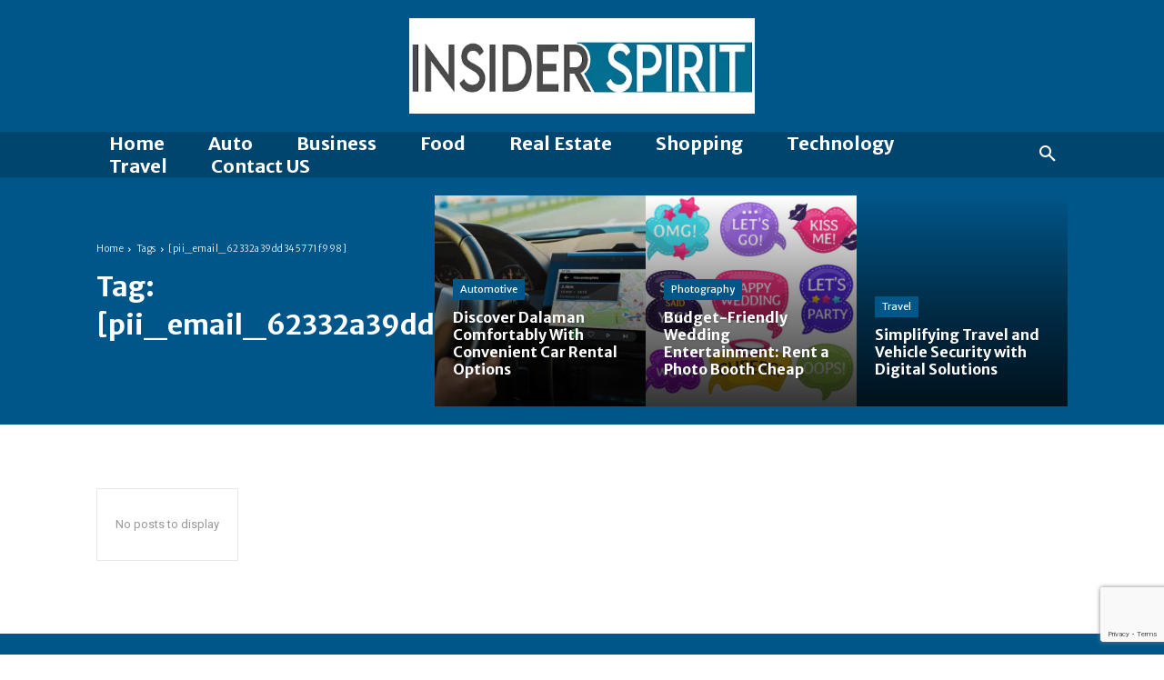

--- FILE ---
content_type: text/html; charset=utf-8
request_url: https://www.google.com/recaptcha/api2/anchor?ar=1&k=6LdSpEApAAAAAD_GehpWEFTxD_YImqTAEbmDKSY4&co=aHR0cHM6Ly9pbnNpZGVyc3Bpcml0LmNvbTo0NDM.&hl=en&v=PoyoqOPhxBO7pBk68S4YbpHZ&size=invisible&anchor-ms=20000&execute-ms=30000&cb=15s5uinzw18x
body_size: 48627
content:
<!DOCTYPE HTML><html dir="ltr" lang="en"><head><meta http-equiv="Content-Type" content="text/html; charset=UTF-8">
<meta http-equiv="X-UA-Compatible" content="IE=edge">
<title>reCAPTCHA</title>
<style type="text/css">
/* cyrillic-ext */
@font-face {
  font-family: 'Roboto';
  font-style: normal;
  font-weight: 400;
  font-stretch: 100%;
  src: url(//fonts.gstatic.com/s/roboto/v48/KFO7CnqEu92Fr1ME7kSn66aGLdTylUAMa3GUBHMdazTgWw.woff2) format('woff2');
  unicode-range: U+0460-052F, U+1C80-1C8A, U+20B4, U+2DE0-2DFF, U+A640-A69F, U+FE2E-FE2F;
}
/* cyrillic */
@font-face {
  font-family: 'Roboto';
  font-style: normal;
  font-weight: 400;
  font-stretch: 100%;
  src: url(//fonts.gstatic.com/s/roboto/v48/KFO7CnqEu92Fr1ME7kSn66aGLdTylUAMa3iUBHMdazTgWw.woff2) format('woff2');
  unicode-range: U+0301, U+0400-045F, U+0490-0491, U+04B0-04B1, U+2116;
}
/* greek-ext */
@font-face {
  font-family: 'Roboto';
  font-style: normal;
  font-weight: 400;
  font-stretch: 100%;
  src: url(//fonts.gstatic.com/s/roboto/v48/KFO7CnqEu92Fr1ME7kSn66aGLdTylUAMa3CUBHMdazTgWw.woff2) format('woff2');
  unicode-range: U+1F00-1FFF;
}
/* greek */
@font-face {
  font-family: 'Roboto';
  font-style: normal;
  font-weight: 400;
  font-stretch: 100%;
  src: url(//fonts.gstatic.com/s/roboto/v48/KFO7CnqEu92Fr1ME7kSn66aGLdTylUAMa3-UBHMdazTgWw.woff2) format('woff2');
  unicode-range: U+0370-0377, U+037A-037F, U+0384-038A, U+038C, U+038E-03A1, U+03A3-03FF;
}
/* math */
@font-face {
  font-family: 'Roboto';
  font-style: normal;
  font-weight: 400;
  font-stretch: 100%;
  src: url(//fonts.gstatic.com/s/roboto/v48/KFO7CnqEu92Fr1ME7kSn66aGLdTylUAMawCUBHMdazTgWw.woff2) format('woff2');
  unicode-range: U+0302-0303, U+0305, U+0307-0308, U+0310, U+0312, U+0315, U+031A, U+0326-0327, U+032C, U+032F-0330, U+0332-0333, U+0338, U+033A, U+0346, U+034D, U+0391-03A1, U+03A3-03A9, U+03B1-03C9, U+03D1, U+03D5-03D6, U+03F0-03F1, U+03F4-03F5, U+2016-2017, U+2034-2038, U+203C, U+2040, U+2043, U+2047, U+2050, U+2057, U+205F, U+2070-2071, U+2074-208E, U+2090-209C, U+20D0-20DC, U+20E1, U+20E5-20EF, U+2100-2112, U+2114-2115, U+2117-2121, U+2123-214F, U+2190, U+2192, U+2194-21AE, U+21B0-21E5, U+21F1-21F2, U+21F4-2211, U+2213-2214, U+2216-22FF, U+2308-230B, U+2310, U+2319, U+231C-2321, U+2336-237A, U+237C, U+2395, U+239B-23B7, U+23D0, U+23DC-23E1, U+2474-2475, U+25AF, U+25B3, U+25B7, U+25BD, U+25C1, U+25CA, U+25CC, U+25FB, U+266D-266F, U+27C0-27FF, U+2900-2AFF, U+2B0E-2B11, U+2B30-2B4C, U+2BFE, U+3030, U+FF5B, U+FF5D, U+1D400-1D7FF, U+1EE00-1EEFF;
}
/* symbols */
@font-face {
  font-family: 'Roboto';
  font-style: normal;
  font-weight: 400;
  font-stretch: 100%;
  src: url(//fonts.gstatic.com/s/roboto/v48/KFO7CnqEu92Fr1ME7kSn66aGLdTylUAMaxKUBHMdazTgWw.woff2) format('woff2');
  unicode-range: U+0001-000C, U+000E-001F, U+007F-009F, U+20DD-20E0, U+20E2-20E4, U+2150-218F, U+2190, U+2192, U+2194-2199, U+21AF, U+21E6-21F0, U+21F3, U+2218-2219, U+2299, U+22C4-22C6, U+2300-243F, U+2440-244A, U+2460-24FF, U+25A0-27BF, U+2800-28FF, U+2921-2922, U+2981, U+29BF, U+29EB, U+2B00-2BFF, U+4DC0-4DFF, U+FFF9-FFFB, U+10140-1018E, U+10190-1019C, U+101A0, U+101D0-101FD, U+102E0-102FB, U+10E60-10E7E, U+1D2C0-1D2D3, U+1D2E0-1D37F, U+1F000-1F0FF, U+1F100-1F1AD, U+1F1E6-1F1FF, U+1F30D-1F30F, U+1F315, U+1F31C, U+1F31E, U+1F320-1F32C, U+1F336, U+1F378, U+1F37D, U+1F382, U+1F393-1F39F, U+1F3A7-1F3A8, U+1F3AC-1F3AF, U+1F3C2, U+1F3C4-1F3C6, U+1F3CA-1F3CE, U+1F3D4-1F3E0, U+1F3ED, U+1F3F1-1F3F3, U+1F3F5-1F3F7, U+1F408, U+1F415, U+1F41F, U+1F426, U+1F43F, U+1F441-1F442, U+1F444, U+1F446-1F449, U+1F44C-1F44E, U+1F453, U+1F46A, U+1F47D, U+1F4A3, U+1F4B0, U+1F4B3, U+1F4B9, U+1F4BB, U+1F4BF, U+1F4C8-1F4CB, U+1F4D6, U+1F4DA, U+1F4DF, U+1F4E3-1F4E6, U+1F4EA-1F4ED, U+1F4F7, U+1F4F9-1F4FB, U+1F4FD-1F4FE, U+1F503, U+1F507-1F50B, U+1F50D, U+1F512-1F513, U+1F53E-1F54A, U+1F54F-1F5FA, U+1F610, U+1F650-1F67F, U+1F687, U+1F68D, U+1F691, U+1F694, U+1F698, U+1F6AD, U+1F6B2, U+1F6B9-1F6BA, U+1F6BC, U+1F6C6-1F6CF, U+1F6D3-1F6D7, U+1F6E0-1F6EA, U+1F6F0-1F6F3, U+1F6F7-1F6FC, U+1F700-1F7FF, U+1F800-1F80B, U+1F810-1F847, U+1F850-1F859, U+1F860-1F887, U+1F890-1F8AD, U+1F8B0-1F8BB, U+1F8C0-1F8C1, U+1F900-1F90B, U+1F93B, U+1F946, U+1F984, U+1F996, U+1F9E9, U+1FA00-1FA6F, U+1FA70-1FA7C, U+1FA80-1FA89, U+1FA8F-1FAC6, U+1FACE-1FADC, U+1FADF-1FAE9, U+1FAF0-1FAF8, U+1FB00-1FBFF;
}
/* vietnamese */
@font-face {
  font-family: 'Roboto';
  font-style: normal;
  font-weight: 400;
  font-stretch: 100%;
  src: url(//fonts.gstatic.com/s/roboto/v48/KFO7CnqEu92Fr1ME7kSn66aGLdTylUAMa3OUBHMdazTgWw.woff2) format('woff2');
  unicode-range: U+0102-0103, U+0110-0111, U+0128-0129, U+0168-0169, U+01A0-01A1, U+01AF-01B0, U+0300-0301, U+0303-0304, U+0308-0309, U+0323, U+0329, U+1EA0-1EF9, U+20AB;
}
/* latin-ext */
@font-face {
  font-family: 'Roboto';
  font-style: normal;
  font-weight: 400;
  font-stretch: 100%;
  src: url(//fonts.gstatic.com/s/roboto/v48/KFO7CnqEu92Fr1ME7kSn66aGLdTylUAMa3KUBHMdazTgWw.woff2) format('woff2');
  unicode-range: U+0100-02BA, U+02BD-02C5, U+02C7-02CC, U+02CE-02D7, U+02DD-02FF, U+0304, U+0308, U+0329, U+1D00-1DBF, U+1E00-1E9F, U+1EF2-1EFF, U+2020, U+20A0-20AB, U+20AD-20C0, U+2113, U+2C60-2C7F, U+A720-A7FF;
}
/* latin */
@font-face {
  font-family: 'Roboto';
  font-style: normal;
  font-weight: 400;
  font-stretch: 100%;
  src: url(//fonts.gstatic.com/s/roboto/v48/KFO7CnqEu92Fr1ME7kSn66aGLdTylUAMa3yUBHMdazQ.woff2) format('woff2');
  unicode-range: U+0000-00FF, U+0131, U+0152-0153, U+02BB-02BC, U+02C6, U+02DA, U+02DC, U+0304, U+0308, U+0329, U+2000-206F, U+20AC, U+2122, U+2191, U+2193, U+2212, U+2215, U+FEFF, U+FFFD;
}
/* cyrillic-ext */
@font-face {
  font-family: 'Roboto';
  font-style: normal;
  font-weight: 500;
  font-stretch: 100%;
  src: url(//fonts.gstatic.com/s/roboto/v48/KFO7CnqEu92Fr1ME7kSn66aGLdTylUAMa3GUBHMdazTgWw.woff2) format('woff2');
  unicode-range: U+0460-052F, U+1C80-1C8A, U+20B4, U+2DE0-2DFF, U+A640-A69F, U+FE2E-FE2F;
}
/* cyrillic */
@font-face {
  font-family: 'Roboto';
  font-style: normal;
  font-weight: 500;
  font-stretch: 100%;
  src: url(//fonts.gstatic.com/s/roboto/v48/KFO7CnqEu92Fr1ME7kSn66aGLdTylUAMa3iUBHMdazTgWw.woff2) format('woff2');
  unicode-range: U+0301, U+0400-045F, U+0490-0491, U+04B0-04B1, U+2116;
}
/* greek-ext */
@font-face {
  font-family: 'Roboto';
  font-style: normal;
  font-weight: 500;
  font-stretch: 100%;
  src: url(//fonts.gstatic.com/s/roboto/v48/KFO7CnqEu92Fr1ME7kSn66aGLdTylUAMa3CUBHMdazTgWw.woff2) format('woff2');
  unicode-range: U+1F00-1FFF;
}
/* greek */
@font-face {
  font-family: 'Roboto';
  font-style: normal;
  font-weight: 500;
  font-stretch: 100%;
  src: url(//fonts.gstatic.com/s/roboto/v48/KFO7CnqEu92Fr1ME7kSn66aGLdTylUAMa3-UBHMdazTgWw.woff2) format('woff2');
  unicode-range: U+0370-0377, U+037A-037F, U+0384-038A, U+038C, U+038E-03A1, U+03A3-03FF;
}
/* math */
@font-face {
  font-family: 'Roboto';
  font-style: normal;
  font-weight: 500;
  font-stretch: 100%;
  src: url(//fonts.gstatic.com/s/roboto/v48/KFO7CnqEu92Fr1ME7kSn66aGLdTylUAMawCUBHMdazTgWw.woff2) format('woff2');
  unicode-range: U+0302-0303, U+0305, U+0307-0308, U+0310, U+0312, U+0315, U+031A, U+0326-0327, U+032C, U+032F-0330, U+0332-0333, U+0338, U+033A, U+0346, U+034D, U+0391-03A1, U+03A3-03A9, U+03B1-03C9, U+03D1, U+03D5-03D6, U+03F0-03F1, U+03F4-03F5, U+2016-2017, U+2034-2038, U+203C, U+2040, U+2043, U+2047, U+2050, U+2057, U+205F, U+2070-2071, U+2074-208E, U+2090-209C, U+20D0-20DC, U+20E1, U+20E5-20EF, U+2100-2112, U+2114-2115, U+2117-2121, U+2123-214F, U+2190, U+2192, U+2194-21AE, U+21B0-21E5, U+21F1-21F2, U+21F4-2211, U+2213-2214, U+2216-22FF, U+2308-230B, U+2310, U+2319, U+231C-2321, U+2336-237A, U+237C, U+2395, U+239B-23B7, U+23D0, U+23DC-23E1, U+2474-2475, U+25AF, U+25B3, U+25B7, U+25BD, U+25C1, U+25CA, U+25CC, U+25FB, U+266D-266F, U+27C0-27FF, U+2900-2AFF, U+2B0E-2B11, U+2B30-2B4C, U+2BFE, U+3030, U+FF5B, U+FF5D, U+1D400-1D7FF, U+1EE00-1EEFF;
}
/* symbols */
@font-face {
  font-family: 'Roboto';
  font-style: normal;
  font-weight: 500;
  font-stretch: 100%;
  src: url(//fonts.gstatic.com/s/roboto/v48/KFO7CnqEu92Fr1ME7kSn66aGLdTylUAMaxKUBHMdazTgWw.woff2) format('woff2');
  unicode-range: U+0001-000C, U+000E-001F, U+007F-009F, U+20DD-20E0, U+20E2-20E4, U+2150-218F, U+2190, U+2192, U+2194-2199, U+21AF, U+21E6-21F0, U+21F3, U+2218-2219, U+2299, U+22C4-22C6, U+2300-243F, U+2440-244A, U+2460-24FF, U+25A0-27BF, U+2800-28FF, U+2921-2922, U+2981, U+29BF, U+29EB, U+2B00-2BFF, U+4DC0-4DFF, U+FFF9-FFFB, U+10140-1018E, U+10190-1019C, U+101A0, U+101D0-101FD, U+102E0-102FB, U+10E60-10E7E, U+1D2C0-1D2D3, U+1D2E0-1D37F, U+1F000-1F0FF, U+1F100-1F1AD, U+1F1E6-1F1FF, U+1F30D-1F30F, U+1F315, U+1F31C, U+1F31E, U+1F320-1F32C, U+1F336, U+1F378, U+1F37D, U+1F382, U+1F393-1F39F, U+1F3A7-1F3A8, U+1F3AC-1F3AF, U+1F3C2, U+1F3C4-1F3C6, U+1F3CA-1F3CE, U+1F3D4-1F3E0, U+1F3ED, U+1F3F1-1F3F3, U+1F3F5-1F3F7, U+1F408, U+1F415, U+1F41F, U+1F426, U+1F43F, U+1F441-1F442, U+1F444, U+1F446-1F449, U+1F44C-1F44E, U+1F453, U+1F46A, U+1F47D, U+1F4A3, U+1F4B0, U+1F4B3, U+1F4B9, U+1F4BB, U+1F4BF, U+1F4C8-1F4CB, U+1F4D6, U+1F4DA, U+1F4DF, U+1F4E3-1F4E6, U+1F4EA-1F4ED, U+1F4F7, U+1F4F9-1F4FB, U+1F4FD-1F4FE, U+1F503, U+1F507-1F50B, U+1F50D, U+1F512-1F513, U+1F53E-1F54A, U+1F54F-1F5FA, U+1F610, U+1F650-1F67F, U+1F687, U+1F68D, U+1F691, U+1F694, U+1F698, U+1F6AD, U+1F6B2, U+1F6B9-1F6BA, U+1F6BC, U+1F6C6-1F6CF, U+1F6D3-1F6D7, U+1F6E0-1F6EA, U+1F6F0-1F6F3, U+1F6F7-1F6FC, U+1F700-1F7FF, U+1F800-1F80B, U+1F810-1F847, U+1F850-1F859, U+1F860-1F887, U+1F890-1F8AD, U+1F8B0-1F8BB, U+1F8C0-1F8C1, U+1F900-1F90B, U+1F93B, U+1F946, U+1F984, U+1F996, U+1F9E9, U+1FA00-1FA6F, U+1FA70-1FA7C, U+1FA80-1FA89, U+1FA8F-1FAC6, U+1FACE-1FADC, U+1FADF-1FAE9, U+1FAF0-1FAF8, U+1FB00-1FBFF;
}
/* vietnamese */
@font-face {
  font-family: 'Roboto';
  font-style: normal;
  font-weight: 500;
  font-stretch: 100%;
  src: url(//fonts.gstatic.com/s/roboto/v48/KFO7CnqEu92Fr1ME7kSn66aGLdTylUAMa3OUBHMdazTgWw.woff2) format('woff2');
  unicode-range: U+0102-0103, U+0110-0111, U+0128-0129, U+0168-0169, U+01A0-01A1, U+01AF-01B0, U+0300-0301, U+0303-0304, U+0308-0309, U+0323, U+0329, U+1EA0-1EF9, U+20AB;
}
/* latin-ext */
@font-face {
  font-family: 'Roboto';
  font-style: normal;
  font-weight: 500;
  font-stretch: 100%;
  src: url(//fonts.gstatic.com/s/roboto/v48/KFO7CnqEu92Fr1ME7kSn66aGLdTylUAMa3KUBHMdazTgWw.woff2) format('woff2');
  unicode-range: U+0100-02BA, U+02BD-02C5, U+02C7-02CC, U+02CE-02D7, U+02DD-02FF, U+0304, U+0308, U+0329, U+1D00-1DBF, U+1E00-1E9F, U+1EF2-1EFF, U+2020, U+20A0-20AB, U+20AD-20C0, U+2113, U+2C60-2C7F, U+A720-A7FF;
}
/* latin */
@font-face {
  font-family: 'Roboto';
  font-style: normal;
  font-weight: 500;
  font-stretch: 100%;
  src: url(//fonts.gstatic.com/s/roboto/v48/KFO7CnqEu92Fr1ME7kSn66aGLdTylUAMa3yUBHMdazQ.woff2) format('woff2');
  unicode-range: U+0000-00FF, U+0131, U+0152-0153, U+02BB-02BC, U+02C6, U+02DA, U+02DC, U+0304, U+0308, U+0329, U+2000-206F, U+20AC, U+2122, U+2191, U+2193, U+2212, U+2215, U+FEFF, U+FFFD;
}
/* cyrillic-ext */
@font-face {
  font-family: 'Roboto';
  font-style: normal;
  font-weight: 900;
  font-stretch: 100%;
  src: url(//fonts.gstatic.com/s/roboto/v48/KFO7CnqEu92Fr1ME7kSn66aGLdTylUAMa3GUBHMdazTgWw.woff2) format('woff2');
  unicode-range: U+0460-052F, U+1C80-1C8A, U+20B4, U+2DE0-2DFF, U+A640-A69F, U+FE2E-FE2F;
}
/* cyrillic */
@font-face {
  font-family: 'Roboto';
  font-style: normal;
  font-weight: 900;
  font-stretch: 100%;
  src: url(//fonts.gstatic.com/s/roboto/v48/KFO7CnqEu92Fr1ME7kSn66aGLdTylUAMa3iUBHMdazTgWw.woff2) format('woff2');
  unicode-range: U+0301, U+0400-045F, U+0490-0491, U+04B0-04B1, U+2116;
}
/* greek-ext */
@font-face {
  font-family: 'Roboto';
  font-style: normal;
  font-weight: 900;
  font-stretch: 100%;
  src: url(//fonts.gstatic.com/s/roboto/v48/KFO7CnqEu92Fr1ME7kSn66aGLdTylUAMa3CUBHMdazTgWw.woff2) format('woff2');
  unicode-range: U+1F00-1FFF;
}
/* greek */
@font-face {
  font-family: 'Roboto';
  font-style: normal;
  font-weight: 900;
  font-stretch: 100%;
  src: url(//fonts.gstatic.com/s/roboto/v48/KFO7CnqEu92Fr1ME7kSn66aGLdTylUAMa3-UBHMdazTgWw.woff2) format('woff2');
  unicode-range: U+0370-0377, U+037A-037F, U+0384-038A, U+038C, U+038E-03A1, U+03A3-03FF;
}
/* math */
@font-face {
  font-family: 'Roboto';
  font-style: normal;
  font-weight: 900;
  font-stretch: 100%;
  src: url(//fonts.gstatic.com/s/roboto/v48/KFO7CnqEu92Fr1ME7kSn66aGLdTylUAMawCUBHMdazTgWw.woff2) format('woff2');
  unicode-range: U+0302-0303, U+0305, U+0307-0308, U+0310, U+0312, U+0315, U+031A, U+0326-0327, U+032C, U+032F-0330, U+0332-0333, U+0338, U+033A, U+0346, U+034D, U+0391-03A1, U+03A3-03A9, U+03B1-03C9, U+03D1, U+03D5-03D6, U+03F0-03F1, U+03F4-03F5, U+2016-2017, U+2034-2038, U+203C, U+2040, U+2043, U+2047, U+2050, U+2057, U+205F, U+2070-2071, U+2074-208E, U+2090-209C, U+20D0-20DC, U+20E1, U+20E5-20EF, U+2100-2112, U+2114-2115, U+2117-2121, U+2123-214F, U+2190, U+2192, U+2194-21AE, U+21B0-21E5, U+21F1-21F2, U+21F4-2211, U+2213-2214, U+2216-22FF, U+2308-230B, U+2310, U+2319, U+231C-2321, U+2336-237A, U+237C, U+2395, U+239B-23B7, U+23D0, U+23DC-23E1, U+2474-2475, U+25AF, U+25B3, U+25B7, U+25BD, U+25C1, U+25CA, U+25CC, U+25FB, U+266D-266F, U+27C0-27FF, U+2900-2AFF, U+2B0E-2B11, U+2B30-2B4C, U+2BFE, U+3030, U+FF5B, U+FF5D, U+1D400-1D7FF, U+1EE00-1EEFF;
}
/* symbols */
@font-face {
  font-family: 'Roboto';
  font-style: normal;
  font-weight: 900;
  font-stretch: 100%;
  src: url(//fonts.gstatic.com/s/roboto/v48/KFO7CnqEu92Fr1ME7kSn66aGLdTylUAMaxKUBHMdazTgWw.woff2) format('woff2');
  unicode-range: U+0001-000C, U+000E-001F, U+007F-009F, U+20DD-20E0, U+20E2-20E4, U+2150-218F, U+2190, U+2192, U+2194-2199, U+21AF, U+21E6-21F0, U+21F3, U+2218-2219, U+2299, U+22C4-22C6, U+2300-243F, U+2440-244A, U+2460-24FF, U+25A0-27BF, U+2800-28FF, U+2921-2922, U+2981, U+29BF, U+29EB, U+2B00-2BFF, U+4DC0-4DFF, U+FFF9-FFFB, U+10140-1018E, U+10190-1019C, U+101A0, U+101D0-101FD, U+102E0-102FB, U+10E60-10E7E, U+1D2C0-1D2D3, U+1D2E0-1D37F, U+1F000-1F0FF, U+1F100-1F1AD, U+1F1E6-1F1FF, U+1F30D-1F30F, U+1F315, U+1F31C, U+1F31E, U+1F320-1F32C, U+1F336, U+1F378, U+1F37D, U+1F382, U+1F393-1F39F, U+1F3A7-1F3A8, U+1F3AC-1F3AF, U+1F3C2, U+1F3C4-1F3C6, U+1F3CA-1F3CE, U+1F3D4-1F3E0, U+1F3ED, U+1F3F1-1F3F3, U+1F3F5-1F3F7, U+1F408, U+1F415, U+1F41F, U+1F426, U+1F43F, U+1F441-1F442, U+1F444, U+1F446-1F449, U+1F44C-1F44E, U+1F453, U+1F46A, U+1F47D, U+1F4A3, U+1F4B0, U+1F4B3, U+1F4B9, U+1F4BB, U+1F4BF, U+1F4C8-1F4CB, U+1F4D6, U+1F4DA, U+1F4DF, U+1F4E3-1F4E6, U+1F4EA-1F4ED, U+1F4F7, U+1F4F9-1F4FB, U+1F4FD-1F4FE, U+1F503, U+1F507-1F50B, U+1F50D, U+1F512-1F513, U+1F53E-1F54A, U+1F54F-1F5FA, U+1F610, U+1F650-1F67F, U+1F687, U+1F68D, U+1F691, U+1F694, U+1F698, U+1F6AD, U+1F6B2, U+1F6B9-1F6BA, U+1F6BC, U+1F6C6-1F6CF, U+1F6D3-1F6D7, U+1F6E0-1F6EA, U+1F6F0-1F6F3, U+1F6F7-1F6FC, U+1F700-1F7FF, U+1F800-1F80B, U+1F810-1F847, U+1F850-1F859, U+1F860-1F887, U+1F890-1F8AD, U+1F8B0-1F8BB, U+1F8C0-1F8C1, U+1F900-1F90B, U+1F93B, U+1F946, U+1F984, U+1F996, U+1F9E9, U+1FA00-1FA6F, U+1FA70-1FA7C, U+1FA80-1FA89, U+1FA8F-1FAC6, U+1FACE-1FADC, U+1FADF-1FAE9, U+1FAF0-1FAF8, U+1FB00-1FBFF;
}
/* vietnamese */
@font-face {
  font-family: 'Roboto';
  font-style: normal;
  font-weight: 900;
  font-stretch: 100%;
  src: url(//fonts.gstatic.com/s/roboto/v48/KFO7CnqEu92Fr1ME7kSn66aGLdTylUAMa3OUBHMdazTgWw.woff2) format('woff2');
  unicode-range: U+0102-0103, U+0110-0111, U+0128-0129, U+0168-0169, U+01A0-01A1, U+01AF-01B0, U+0300-0301, U+0303-0304, U+0308-0309, U+0323, U+0329, U+1EA0-1EF9, U+20AB;
}
/* latin-ext */
@font-face {
  font-family: 'Roboto';
  font-style: normal;
  font-weight: 900;
  font-stretch: 100%;
  src: url(//fonts.gstatic.com/s/roboto/v48/KFO7CnqEu92Fr1ME7kSn66aGLdTylUAMa3KUBHMdazTgWw.woff2) format('woff2');
  unicode-range: U+0100-02BA, U+02BD-02C5, U+02C7-02CC, U+02CE-02D7, U+02DD-02FF, U+0304, U+0308, U+0329, U+1D00-1DBF, U+1E00-1E9F, U+1EF2-1EFF, U+2020, U+20A0-20AB, U+20AD-20C0, U+2113, U+2C60-2C7F, U+A720-A7FF;
}
/* latin */
@font-face {
  font-family: 'Roboto';
  font-style: normal;
  font-weight: 900;
  font-stretch: 100%;
  src: url(//fonts.gstatic.com/s/roboto/v48/KFO7CnqEu92Fr1ME7kSn66aGLdTylUAMa3yUBHMdazQ.woff2) format('woff2');
  unicode-range: U+0000-00FF, U+0131, U+0152-0153, U+02BB-02BC, U+02C6, U+02DA, U+02DC, U+0304, U+0308, U+0329, U+2000-206F, U+20AC, U+2122, U+2191, U+2193, U+2212, U+2215, U+FEFF, U+FFFD;
}

</style>
<link rel="stylesheet" type="text/css" href="https://www.gstatic.com/recaptcha/releases/PoyoqOPhxBO7pBk68S4YbpHZ/styles__ltr.css">
<script nonce="jAQdjDIH5jM1D42DD2vSeQ" type="text/javascript">window['__recaptcha_api'] = 'https://www.google.com/recaptcha/api2/';</script>
<script type="text/javascript" src="https://www.gstatic.com/recaptcha/releases/PoyoqOPhxBO7pBk68S4YbpHZ/recaptcha__en.js" nonce="jAQdjDIH5jM1D42DD2vSeQ">
      
    </script></head>
<body><div id="rc-anchor-alert" class="rc-anchor-alert"></div>
<input type="hidden" id="recaptcha-token" value="[base64]">
<script type="text/javascript" nonce="jAQdjDIH5jM1D42DD2vSeQ">
      recaptcha.anchor.Main.init("[\x22ainput\x22,[\x22bgdata\x22,\x22\x22,\[base64]/[base64]/[base64]/[base64]/[base64]/UltsKytdPUU6KEU8MjA0OD9SW2wrK109RT4+NnwxOTI6KChFJjY0NTEyKT09NTUyOTYmJk0rMTxjLmxlbmd0aCYmKGMuY2hhckNvZGVBdChNKzEpJjY0NTEyKT09NTYzMjA/[base64]/[base64]/[base64]/[base64]/[base64]/[base64]/[base64]\x22,\[base64]\\u003d\x22,\x22w43Cky5PwoHDqSfCmMKjTMKQw5vCky1cw45dNsOYw4VuOVXCqXptc8OGwrfDnMOMw5zCjhJqwqgdNTXDqQDCjnTDlsOHSBs9w7TDgsOkw6/DrsKhwovCgcOQEQzCrMK3w4/DqnY7woHClXHDocOsZcKXwp/CjMK0dwnDi13CqcKCJMKowqzCrV5mw7LCn8Oow717McKzAU/[base64]/DjFgOR8KxawnCusOcDk5yCUfDt8OawpjCqRQEd8Oew6TCpwBQFVnDqQjDlX8YwpF3IsK7w5fCm8KbJTEWw4LCnSbCkBNKwoE/w5LCkmYObhMcwqLCkMKJOsKcAh7Cp0rDnsKcwrbDqG5mY8KgZVTDphrCucO7wrZ+SA3CmcKHYxIGHwTDpcOAwpxnw4HDmMO9w6TCi8OLwr3CqhzCm1k9OUNVw77Ch8O/FT3DosO6wpVtwrzDhMObwoDCs8O8w6jCs8OJwpHCu8KBM8OSc8K7wq3Cq2d0w5TCiDU+QMOTFg01KcOkw493woRUw4fDhsOjLUpBwpsyZsOYwphCw7TCo1PCnXLCjkMgwonCvVFpw4loH1fCvVvDq8OjMcO4US4hcsK7e8O/C13Dth/Cq8KjZhrDvMOFwrjCrR8jQMOuYMO9w7AjSMOuw6/CpB8xw57ClsOxLiPDvTTCg8KTw4XDnADDlkUGbcKKOBPDnWDCusOuw4sabcK/fQU2dMKPw7PClwrDucKCCMOnw6nDrcKPwrgnQj/Co0LDoS49w6BFwr7DvcKKw73CtcKDw6zDuAhPeMKqd20AcErDhEA4wpXDsH/[base64]/wp3CgsKCw4LDl8KkwqU7wrDDhgoiwp4ICRZybcK/w4XDuSLCmAjClRV/w6DCrMOrEUjCkDR7e1rCjFHCt3YAwplgw6PDucKVw43Dv2nDhMKOw7nCjsOuw5d1HcOiDcOfP2RbHkcpeMKTw4p4wrNSwqJVw4kZw5dLw4o2w73DtMOUKT5IwppHSyrDvsK1PcKKw5vCn8KyD8OVDj3DpGTDksKkay/[base64]/wovDtMKhFBzDrUPCtMOMNSnDlHTDt8OgbsOnc8KGw6XDkMK2wq0bw5zChcO9KyzCnD/Cg2zCk2lJw6rDskAnZV4tI8OsScK5w4HDjMKaO8OHwoAcE8OzwonDqMK+w7/DqsKWwqHCghTCrjbCsGJPMEjDrynCvzfCqMO6FsKtS3oXHUfCssOuH1jDhMOHw73DssOVDQwFw6PDhyjDm8Klw4hLw7EcM8K8JMKRb8KsZQHDpmHDpcOcNmJaw6xrwotfwpjCoHMEfw0fBsO7w7NhYTPCpcK8ZsK5XcK/w6Baw6HDkBzCh2HCrR/DmMOaP8KgWiltSW9cZ8KRS8ObMcOXZGEhwpLDsy3DtMOYRsKAwpjCu8O0w6hhasKnwp/CmwLCtcKDwonCsgh5wrt0w6zChsKZw43Ck2/[base64]/[base64]/CkEFGdMKqwrJnw4RswozChsOFwq/CgMKCM8OSSAfDmcOvwrPCnXVMwpkcUsKhw5BBfsOQFWjDmH/CkBErNMKVeVjDpMKYwonCjR7Dlx/Cj8KSblRBwrnCvizCqU/CggZaFMOSWMOIL2jDqcKmwofDgMKcUyfCs1IuJMOlG8OvwopUw4/CscO3GsKGw4DCnwfCvQfCuU8BfMKxfRUEw63ChBxCR8OQwqjCq1fDlxo+woZYwppsJ2HCpmrDp2fDnSXDvnTDtBXCgcObwqcVw6B+w5nCj2NHw79owrrCr0/[base64]/w6zDmcK6KGXDqhEJwqcyw55lw6hhw6ZrB8KWSGknBXTCgsKZw69lw74IB8KNwoRMw73DilfDhsKua8Kvw63CncOwNcKBwpHCsMOwQsOWdsKkw73DssOqwrk0w7guwqXDsy4YwrjCqFfDt8Kvw6ALw7/DgsORQ2nCscODEBHDpW7CusKEOA3CgMKpw7/Crkdywphbw7FCNsOwJm15WC4yw7l1wpDDpiUGEsO/LMKSKMO+w7XChsKKNBbCpcOqbsKlOcK5woc9w45fwpHCjsOfw59Swo7DhMK3wrgXw4TCsGvCuD1dwoMawogEw6LCiHQHXMOKw43CqcOxQgpQWcOSw5Ekw63CvVRnwrLDmMOFw6XCkcOqwp/DuMKXGsO7w7sZw4YowqdCw5HDsTIyw67CmR/DvGzDhhRLScOYwohlw7g0DsOewqLCqcKCeR/CiQ0FQQrCk8OhEMKyw4XCij7CsyISIMKbw7l/w5JHKiBmw7bCm8OMacOwD8K6wqBIw6rDvEPCiMO9LjbDk1/CmsOuw5hHBRbDpWxpwqI0w4s/AkPDtcONw7FiLkbCncKgSRvCgkMKwpzCmz3Cs1XDoj4OwpvDkxjDiTB7U0Zpw5fCrz3CvsKxUA9ybMOHXgTCicOSwrbDmDbCo8O1eHFfwrFAwoVyDhvCpHfCjsODw4grwrXCugHDnltywp/[base64]/w5HCp8Kfw7DCpsKvUcKAVx9ZFgzDu8O0w4YpwpFtbHgjw7/[base64]/DoRcgw5fDnsKEw7o/[base64]/[base64]/FcK4wovCiMO8w7nClAnDnFIPFAc8OFkhw5rDoRsBeAHCuXp4wpHCicOaw4I6DsKxwqnDrxs0EMKYQyrCrHHDhltowqLDh8KmDTgaw5zDlTjDo8KOPcKOwocRwrs/wosaFcKvNcKaw7jDisK1BSh8w7bDg8KOw7gcbcOjw6vCiF7CjcOYw6Yiw6nDp8KKwp3ChMO9wpDDhcOuw4kKw4nCrsOmM38SY8OlwpvCjsOGw78zFAMuwrtASmzCvw7DmMKPw5DDs8KtTsK8Rw3DnSo+wpQ5w4ljwoTCkSLCssOxe2/DqEHDocKcwonDjzDDt23DtMOYwqBONiHCuEMpwrEAw5Nkw4deCMKLDA9yw57CmMOKw4XCnSzCkCDChmfCl07Cth1HdcOjL3QdL8KhwqDDry9mw7bCtCLCtsKsMMKUckLDk8KMwr/[base64]/Cu8KXdnrDv8KBNcOaclvCp8KnTMO4w7IIRMKlw5vCuCxIwrc8PxQcwp3DtT3DksOdwqvDsMKuEEVfwqHDjcOjwrXCnmbCnAFJwrV/ZcOdcMKWwqfCrcKAwqbCokTCoMOGV8KFJsKEworCmmVITR9uH8KqQMKDH8KBwrfCmsO3w5dewr12w5fCiFQywrPCvhjDjUHChx3Ci3QbwqDCncKUJcOHwoxJZ0Q8wqXDlsKnNk/[base64]/DtsOzwqnChDdqQsKdfxMmwoYzw5fCl8OEIMOiRcOZw4RZwpbDgsK5w6LDoDs1PcOpwqhqwpHDthsEw6DDjCDClsKnwoY2wr/DpQ/DiQQww4ZyScKtw6nCl0/DucKMwo/[base64]/DiEHDiANSwrNDFQbCtxrCujF5PsOowqLCl3PDvMKdHHB8wrh/W2MZw6DDs8Ovwr1+wp0IwqAcwrjDnUgKcnTDkVI9M8OOO8O5wpXCvSTDmW3DvCI+UcKwwrgpCD/CjcO7wpzCnBjCocOQw4rDkXZyAXvDvRzDmcO1w6N1w47Cj0xvwqnDvEAmw4HDtWcLNMK8a8KIJsKEwrwRw63DmMOzPnvDrzXCiS/CnWDCokzDlkjCgQnClMKFE8KWfMK0HsKcfHbCmHhLwp7CkW00HmADCCjCkmXCjjXCqcKKRmp3wr1vwrxkwoTDu8OfXlAdw5fCpMK9wpnDq8KbwrXDm8Kjf0PDgAYRDsOJwqjDrV0SwoFlay/[base64]/DrsKxwo8XWcKPLnzCs8OcK8OqfcOZwoZaw4XDvC97w7TDontqw4rDiFhURSXDlmfCrsK/wqLDjMORw4NOTwoUw7/[base64]/[base64]/DcKXw4TCu8KVIWJCwrzCp8KOUcKwHTbDgyTCsMOJw7wjDkHDpgXCgMOcw4XDs0oEKsOvw7gfwqMBwogWaDxuIAw6w4bDtwUkXMKQwrJlwql/wpDCmsKMw5bCplFpwpEHwrwRckBbwqpbwoY6woDDqTMVw4DDt8Oswr9QKMO7G8K3w5Ecw5/CokHDs8OGw4zDjMKbwpgzPsO6w6gLXcOgwojDu8OXwpxLNMKswqtUwqDCtB3Cr8KRwqFEEcKNU0NPwofCrsKhGMK5TlVJXsOgw5h/c8OjYcK1w61XDDRKPsOwDMKcwoB1CcO3WcOZw6NWw4fCgjXDt8OGw7LCjVXDnsOUJBjCjsK/CMKqPMO1w7bDqwo2CMKTwpzCn8KnNcO3w6UhwobCixwiw6NEdMKewqfDj8OXTsO5GUHCvVpPfyBVEhfCuyDDlMKWQUhAwr/DlGEswqfDo8KxwqzCvMOsMVfCqgTDkRLCtUZKIcO/CQsvw6jCvMOFEMO9PV4IR8KPw5I4w6HDh8OLUcKEV1zCnwrCrcKVasOUR8K6woU1w7bCpGomYcK+w7BTwqVRwpdTw7Jsw7E3wp/DvMKrRVjCk1VYaQ/[base64]/w5TDhcKiwqHCjMKDWS0QwqPDqypED3DCqsKTFsO/PMKtwopnesKmKMK5wpcQK3JPGUVcwqjDtzvCkSMGScOVdW/[base64]/DlsKCJFxvwpnCuMKTUcKHwr0Jc1cmw5Avwr/CiGYEwozDmwF0UgfDnwPCrx7Dh8KGJsOzwoYFbivCiz3CrxjDghXCvUIOwqtIwqZ2w57CjSjDhzjCs8OacnXCk23DgcK4OsKgOwtLHmrDrl8LwqHCmcKSw5/ClsOnwprDqwjCgmnDry7DjzvDh8KBVMKawo8NwrFnfHp+wqzCrkMQw74KJkR7w4ZJW8OWIQrChQ1Vw6cPOcKMB8KXw6dCw7HDkMKrc8OwMcO2O1UMw7TDoMK/T3dGfcKmw7I9wq3Du3PCtnPDhcKsw4o+VAYBRSQ3woR2wo0iw7Zlw5d+EF0nEWzCry4dwoM9wodww6fClsOYw7LDnBvCpMKmDWLDhTXDkMK+wopgwrkdQjzCgMKwFB1wQEJmLDnDo11mw4/DtMOGNcO4esK9BQx3w58pwq3CvMORwpF6QMOPwph6UMOZw7c0w6gAPB82w4/[base64]/UcOTaAjDr8OJw4xTwr/CocOLY8KdazvCgFLCkEYwwr7DksOBwqNQC0h/OsOENlDChMONwqbDo2NieMOJVg/[base64]/CpSUAw5hQMBF1TApEwqvDj8KEw4PCrMKsw4jDsULCogVCNMOqwr1UFsKia0zDonxrwo3Dq8Khwq/DkMKTw4LDsD/[base64]/DusOEwqfDpXfCiTxLcTDCvsO6SDQrwp11wpZYwrfDiQdCJcKxSicGZ1HDu8OWworDsDYTwq80cF5mAip5w4hhEBQaw5FSw6wcREFjwrXDkMK8wqrCu8Kjwoh3OMOwwr3DisK3OkDCqH/CvMOUAsOvdMORw7PCkcKmWglkRlXDkXoTCMO8VcKTdmwFd242wpp5wrzCr8KeXiAtP8OBwrDDoMOmCMOlw53DoMKWFADDrn1iwowkX0pww6hfw6bCsMK/McOlVCcyNsKAwrIJOGlpYT/[base64]/DmTBhZ2t3Y8Omw6E/[base64]/DmVXDqVHCu8KIP8KYAT41w67DmcKxw5XCkBlJwrrCrcKZw4VqJsORGMKoB8OTTVJTScOgwpjCiVUUc8OJXnQoAy/[base64]/wpnCsMKPwoM3w7bCicKDLjDDvMO2egLCv8K8cWvCjSLCh8OEVW3CtRHDr8Klw69ePcOGbsKCC8KoLxfDuMKIFMO4MMK2GsK/[base64]/[base64]/Dr1bCs8ODw7xiExrChcK9T8KswoDCnCYwwrzCr8OewosnJsOJwpwPUMKwPSvChcOLJUDDr03CiQ3DiSjDkMKFw6kRwrPDj3gyFzB8w6/Dm2rCrQt+JW81IMOrVMKDQXrCnsOBEU87LDrDtG/DhcOrwqAJwqDDlcO/[base64]/LcOIwrlIDi/CoiHDpg3Ds8KTKUDDrsOlwqHCqSU9w5LCsMOrKw7CmXtDbsKPegrDsUgLBHRyA8OaDEoRf03DsmnDpX/DvMKDwqPCqcO5fcKdPHXDs8KdVUlJB8KCw5V1O0bDnFJ5IcK8w5LCs8OkWsO2woHClX3DpsK2w6ESwpLDlyHDhsOywppswr9SwpjCmsKJQMKIw5piw7TCj1DCvzRew6bDpV/[base64]/DuxNHWDfDusKyHCcHSVXDp8OReDR5VcOfwqVMPsOqw6zCkQrDv05ww6deB1gkw6YtWlvDjX7CuArDgsOmw7bCkA8/JX7CjToswozCscOMe1FPG03DmRIJdMOowqTCrmzCkSzDi8OWwovDvzvCtELCgcOmwpjDmsK3S8O9wqNLL2UIfGDCjBrClGlew5HDhsOCRg4aDsOdwpfCln/CsyJKworDpVVRW8KxOgrCpAPCkcK0L8O1ODfDm8K8RMOGM8O6w7zDkDpuJxHDnW0twqBUwq/DlcKmeMKLCcK/OcOww7LDt8ORw4klwrYEwqzDl0TCl0UOQkU4w6YNw4XDiBVlQz8DeB05wq09LCBwMcOYwozCmyfCkRwrKsOhw4Zaw5shwo/Dn8OGwqc5EXHDgcKVCmDCk10WwolewrTDnMKXfMK3wrVOwqXCqGFCAcO7w7bDrWDDlkTDo8Kgw4xBwpFBLhVowr7DssK2w5fDsxhSw7nCocKRwo9uDlwvwpbDhQHCsgVKw73CkCjDkytTw6DDkALCgUsSw4DCvR/Dn8OuCMOdZ8K+w63Dgj7CvsOvEMOVV3ZVwp/DmVXCqcKCwp7DmcKFR8OtwoHDullGM8K7w5bCp8KaccOHwqfDscOrP8Kmwo9Ww4R4YgYRcsOROMKNw4Z9wr8aw4N4U1oSLXrDrEPDs8KRw5dsw5kJw5/CvXduInXCq1oEF8OzPXdAW8KuNcKqwqbDhcOow7vDg0ArS8KNwr/Dr8OrbwbCpyUVw5rDuMOMO8KXIVEgw7HDtj5ifysawqoZwpUaKMKGA8KdRQrDucKqRVTDq8O/AXbDlsOqFTtVAy4PfcKQw4cHEnYvwpV+FyDCvVYwNDxGUk8sdSfCtMOpwqTCh8OtYcO8BU/[base64]/[base64]/Dj1HCu8ObZ8K3wqMXbg7DlsOcw7lfMBvCk8KRwr7DvXnChcOTwoDCn8KAVUwoXcKEOlPCvMOYw4VCKMKxw58WwpY6w7DDqcOIVV/Dr8K/XykUGcO1w4R5bH01EEHCqw7DhVIswq9zw7xTDQY9KMOWwo5iMQ3Dkj/Do3BPw4dceWnCn8OuIkjDhsKGX1rCrcKEw5Z1AXJraAAHXhjCpMOEwr/CtmzCqcOXV8OiwqE6woYYVMORwodhwpvCmMKdBMKkw5VSwq9PYcKgYMOXw7wwNMOAK8Ogw4hKwrM2CHFuREIlW8KAwqrDtwjCuHc5Dn/DicKwwpfDiMONwo3DnMKQDCwnw4hjFMOeFWLCm8Kew4QQw4zCuMO8U8O/wrzDsnAnwpDCgcOUw41UDRNtwrTDgcK9RAVjH0vDnMOWw43DvBd4b8KywrvDusO6wpTDtMKcFyjDkGDDlsO/[base64]/[base64]/DgDnDkkPDo3DCrMOZwr/DkMOCGcO4L8Ocwol5QWpwd8KWw43CuMKJTcOzHXN7KMOhwqt9w7zDsEgdwo7DucOAwqoywqlcwoDCtDTDqB3DpGbDtsKYY8KweCxWwoHDvXDDngcKbxjCoADCs8K/[base64]/[base64]/CpMO+IMOmwpdnwpk1E1lCBxMJwqbCt8KWXMK/w5QmwqPDjMKcOMOCw4vCnxHCnTTDpT1nwookDMOOwrLDscKhw57DsVjDlXglWcKHUgEAw6PDtcK/bsOkw6p2wrhPwqDDkijCp8OUWMOLZ1hMwqBKw4sTanM3wppEw5XCtDI1w5VlXMONwrzDjcO+wohGZsO9SQVOwpsbaMOQw4jDuhHDhWA/ESdfwqQJwp7Di8KBw6/Dg8K9w7TDk8KNUcK7wqTDtQE8IMKPFMKdwrtZw6DDmcOlUW3DqsOpMSvCtMOUV8OrVitew63ClTbDjFXDgcKXwqvDl8O/VlN5BsOOw5F+A2J9wp3CrRlAd8Kyw6/CgcKiF2nDlzFHYSzDgQjDmsKKw5PCgj7CocKpw5HCnlfCnxTDnEkMe8OKHz5jJWLCkXxSWy1fwovCocKnBntxKCHCoMOZw5wxXhJDQQfDqMKCwpjDpMKzwofDsybDl8Onw7/CuW5pwr7CgsOswrTCgsKuaiDDtsKkwroyw5E1wqPCh8OjwoRbwrRXLi0bD8O3JXLDiX/[base64]/DmsKFY8KpPsO0wonDr1cGw4HDrsKPPQIWw7rDsi7DlmpbwqlmwqDDk2tsGyzCgTLCkCA8K3DDv1/DkRHClCXDmS0qIRxJDR7DjQ8qOkgcw7NiRcOJA1ctBW3DilhvwpNbQsOiW8OhWmtKVcOowqbCglh+eMKnWsOrVcOvw5Zkw7tNw7fDn3Mcwps4wr7DpB/Dv8O8Nl3DtjNCw7/[base64]/Djg5WwqrCrmUlCyPClMKZw6g/FB5TUnjCkjjCuW90wpt0wqfDmXYcwprCsRHDtmPDjMKSUR3DnUjDjg97VkvCscKiZFJSwrvDkk3DhzPDkQJow5XDtMKAwrDDlD5kwrY1b8KUdMOlwpvCiMK1DMK2WcKUwpTDusOhccOGe8OLGcKywqTCvsKOw44UwobCon9jw6F5wo4Zw6Q/w43CmhXDpkDDk8OKwrPCrVcVwqDDhcOINXF4wrbDiH3ClQvDrmfDrkhuwpIuw58Aw7IzPBp1BkYkfcOoQMOOw5oQw4PCgw8xICF8w5LCsMO7acKEYk1Zw7vDicK8woDChMO/wqN3wr/CjMOXfMKJw5fCqMO9TVUkw4XCgWPCliHCkFDCux3Cry/Cg24NRG0BwpUdwpzDtHxnwqTCosKpwqzDq8OlwqJDwpUqF8OjwqMGdlkuw7t0IcOKwqR4w40EWXVMw5taYCnDvsK+ZQtUwrjDpyfDg8KZwqnCiMKIwq3DicKORMKdR8K9wqYkDjsfLgTCt8KwUcOza8K6LMKiwp/DsxTDlD3DhQpac1F2BcKlWi/CnlHDrXrDosO2EcO1L8O1wpQyW0PDv8Oiw53CucKBBsKXw6ZVw5TCg2PCvgADFllWwo3DgcOmw5nChcKDwqIYw5gwL8KOEl3Cv8Opw79rwq/[base64]/CgsOjwqzCtsO+U8KAMArClwEjwr3CuMOHwpTDg8KvRG7CnFkVwo/Cp8KEw5d4VRfCpQEZw4R5wr3DqgZlPcOZQzbDvsKWwpogfg9xcMKqwpAWw5fChsOVwqUhwpzDhy4zw5x6KcOVf8OywolFwrbDnMKdw5rCt05BAS/DnU9UFsKUwqjDkHkhdMO7OcKxwovCuUlgbgvDqMKzKyTCoR56DcOawpHDm8OCYk7Dp0DDhsKJH8OILmvDlMOEKMOmwrjDvitIwr7CpcO9ZMKNQ8OwwofCoiZ/ZgHDjyXCjA94w59bwozCicKcBcKJVsKqwoBNIm1NwqzCjsO/[base64]/Dm8OFEUPDu8Ktw75Bw4oRPCNoSDrDkMO6G8ODb1pTEcOlw5hnwonDtAbDt0IjwrzCk8O9J8KYN1bDgHZyw6EYwpDDisKPdXrCvCYkAsOzw7PDrMO9QcOYw5HCim/CsTo1WcKlbQFPAMKgf8Orw41Yw6sMw4DCl8K3w7fDgFY9w4zChHdqS8O5wr07A8K/HHgGaMOzw7PDjsOBw5LCv0PCvsKxwr7Dt1jDlm7Drh/DtMKCIkvDhxfCkQ/CrhZCwrV6wqFXwrjChgMSwo7Ch1dpwqrDkyTChWbCoDrDh8OBwp8TwqLCscKCHELDvVbCgBEZUXzDmsKEwr7CtcO+GcKhw6gIwpbDiRICw7PCnHtzTMKPw4XChsKpXsK8wr8wwo/DrsOdG8K5wr/CjGjCqcOoPHkePQhxw6PCtBvCj8KDwpt3w57Cr8KywrzCvsKFwpUqJygtwpEKwpxoBhw5d8KtN0/CrBdIT8KDwqcPw4powobCulrCo8KbIlPDvcKdwqFqw4duGcKywonCgHZ/LcK+wqpYRnjDtxNmw4fCpB/DksKZWsKSLMK0QsKcw6c/woDCsMOpKMONwpbCscOHSEskwpg7wqXDiMO8TcO9w7pmw4bDqMK0wpR/axvDicOXcsOULsKtWicFwqZtKndmwrLDo8KKw7t+aMO3X8OSFMO0w6PDnCvCq2FOw4DDiMOaw6nDnR3Dn2cjw4MFVkbCjndRRcOuw5Z0w4vCh8KKbCJBH8OWIcK3wojDpsKSw6LCg8OQLw7DsMOPeMKJw4rCtDTCg8KyRWR3wp0OwpDDoMKjw4cJL8KodXnCjsK/w6zCi3nDg8OqVcOLwrIbAwYuAyp0KjB/[base64]/DlzPDjcOZwp/DlcOQCngCw6Zaw7tZP8O0TSTDs8KMQnXDgMOZIU3CszjDpsOsDsK/eAcQwpTCkxkHw64Fw6IWw5DCqHHDkcKeHMO8wppWe2FNAcOSGMKbOGfDsE1Sw60CPWBuw7PCrMKfa1nCiETCksKyOG7DnMOdaER8OMKWw5vCtGd4w5TDusOYw5vCmHB2CMOSOU4bXA5aw6cjQAV/RsKgw5JDOnZ5cmjDmsKmw5TCmMKYw6FmX00iwpLCsH7Cmj3DpcO1wrp9PMO8AzB/wptdBsKhwq0MIcOYw7kOwrTDh1LClsOUMcOgVsKFNsOSYsOZbcO9wrwWPQjDkTDDjD0CwoRNwq8iL3oYCcKIBcOKSsKSWMORNcOTwqXCpgzCocKow61PVMO6CMOIwocdIMOIXcOcwoDCqhY0w4BDExfCjcOTbMOfAsK+w7NJw6/[base64]/wrDDlBPCqntmwq7DsyUpJWfDoHBDw77DjErCtcO+wp8ke8K8wrVpeA/DpjrDpWFZJsKyw40AeMOdAlI0GCteKjHCiyhuJsOpH8ORwoQXDkclwrMgwqLCjWB8JsOMdcOuWhfDtjNsUsOdw5nCtMOnKsKRw7JCw6bDow8/F2w2PcO6PEbCucOKw55eH8Kjw7gQKyUOwoXDs8K3wrrDn8KITcKnw6YEC8KjwpvDgxLDvcK9EsKbw5sUw6TDiB07RDDCsMK2SGNsGcOzIjptHhPDhQjDpcODw4XDhgsLGAw9LCjCssOTTsOqRjsywrkiAcOrw5dGK8OKF8K/wphvFl9QwofDuMOgRyjDkcKmw55ow5PDpsK1w77DtUTDk8OHwpdoGcKWVVrCjsOEw4TDrB9xGcO4w6B+w53DkUISw57Dh8KOw4jDnMKLw4MfwoHCtMOcwp5iLDJmLGcHQQnCnTtmOEUVfHoewoJuw4hYe8KUw5gtKWPDpMKFJ8OjwrJAw6BSwrrCs8K/TRNhFkTDiG4Qwq3DkyInwoDDq8O7FcOtMUHCq8KJfX3DiDUxQRLDoMKjw5oJZ8OrwqEfw4xtwpFPwp/[base64]/CkMKgwpgOZlXDrMK9UsK2PcKgSy9BGjdsD27CvMKUw6rCqE/Dj8KtwqQwb8Ofwo1KN8K9T8OaGsOLIV7DhRjDsMKUPlvDhcKhMHgiScKiCEtOccKnNxnDjMKPw4w4woLCgMKSwrsSw6t/wqrDuFHCkETDrMKuY8KqCzPDlcKJLxnDq8KBc8OwwrUawrlcL0wYw6chGT/CgsK/w5/DsFNfwpxub8KQHcOLPcKDwo07L1VVw5PDpcKQJcKcw5jCrcOFQ0VRbcKswqjDtcKzw5vChMKiH2rCosO7w5LClWzDlSfDmgsxXQ3Dq8OMwpIlI8K/w6B6D8OKSsOgw4YVbWPCqirClXnDiUjDicO5QRDCjQANwqzDqBrCnMKPNE1Cw5XDo8OEw6I7wrMoKHZdXjJdDMK5w4xuw7lHw7TDkCVMwrdawqhnw5dJwq3ChcKxFcOkGHFHJsKjwrN5C8Ouw6vDtMKTw51eCsOAw5JyKXkGUMOhYmLCpsK1wp0xw5lZw7/DrMOoBsOdV1rDosODwocjOsOBBypGAMKlewoCEnVAfMKdSg/[base64]/asOQThDDr3Nvw6nCg8KFcgNew4LCik0aw7bClnzDtcK7w50MK8K2w71kGsONcRzCtjkTwr5owqtIwqTCnC/CicKqOVvDmSzDiA7DniLCiUBDwo8kX1fCujjCpktSBcKNw6rDvsKGDB/Cu2d/[base64]/WUzDtcKoQ351wotKw5tEwocPwrdqYMOsIMOEw5pZwqA6E8KzUMOzwqxRw53Dt0lDwqxzwpbCicKQw6PCjhdiw4/Co8ODDsK7w7nCqsO1w5VnUmhpX8OmE8OBdRVSwrQwNcOGwpfDqTkQDyDCo8KGwq0mEcKmVgDDoMK2TRtywrJXwpvCk1rCmQpGIhPDlMO9EcKlw4YfUCkjOQx+f8O0w5pVI8KEacKESzpLw7HDk8ObwpAtMl/CmgjCi8K6MDhfQMKBGR3CmFbCs35+UD42w7vCkMKKwpfCu1/Di8OtwoZzf8Oiw6XCkHXDh8OMTcOcwpwAPsKfw6zDpHLDkEHCtsKuwqzDnCvCqMOrHsOVw7XCi0cONMKMwoN/ZsOKViFJWsOrw6xvwq8Zw5DDu1lZwoHDpnYYNGV/ccKcRBZDM2DDvQEPCg4PPC0JPTPDnDPDqxbCszHCqcKNCBjDlCjCs31aw6rDjCoRwr8TwpnDi2vDi3ZrWGPCiXRKwqDDn2bDp8O2T2DDhUx/wrBaFWTChsK8w5JMw4LChgwVWR5Tw5ggYcO2HnvChMONw5k1MsK0HMKjwpEiwrJMwqtuw7fCh8KfeiLCpwLCk8OaaMKQw487w6bCnsO5w7vDmS7CtV/[base64]/wr3CksKQwqDCn8OsQsKQVBd4PQPCp8KAw43CtzITBygBQcOiMDA7wr3Duz3DnMO6wqTDssO6w5TDjDbDpSNTw5rCoQPDi24Dw7HCosKvJMKMw5DCh8K1w5kYwrMvw5rClV59w496wpYMXsKlw7jCtsK/[base64]/wq8WBU7ClsOGw5xoIcKAwrTDpzU5wpVPw5TCiFTDlUxOw57Cgz8BAlpNOGhIfcKqwqwQwqwzQsOqwoAHwq1jRC7CssK6w5hsw7xmPcOewp7DvDxSw6TDs3nDhX4MOjxswrwRScK7RsKWw6ACwrUGeMK6w5TCgm3Cny/[base64]/Cq8O8Q8O+dEwZwrcMZsOfXB3Duh8NRcOELMKqT8K/YsO4w4TDssOzw6jCicKHG8OdasKXw4bCqVscwrXDuTfDj8KfUVTCjnobNMOydMO+wpDCuwkcecKyBcOcwpRrSsObCy4DU3/DlDwLw4XDqMKOw5M/[base64]/woEYw6nDk27ChQDDmUUQwpXDqHrDpz3DmEEmw6s8HVtmwr7DvBHCq8OUw5zCmH/[base64]/CjQfDk8KEHRDCszHDvWHCiifDsErCv8K2wpoFNcKMf1fDrXczXRXCvcKuw7dcwp58a8OZwrVYwqHDpsO4w5cswrTDucKFw6/CsX7DkhQxwoLDsR7Cqg02Sl1hWmELwqtOaMOWwphHw5tHwp/DrQnDhjVsLCd8w7vClcONPSs+wpvDp8KPw77CpcOIDw/[base64]/w5o6AlBsXTrDpX5MwofCh8OfekAKwprCnjbCr3gSd8KpUk9vQTQdNMO2WkpnDcOtLsOGQ0nDgcOdcWTDl8K/w4h2e1HCmMK5wrbDhmrDsmPDuCl9w7nCpcO0dsOLXcOzWVLCt8O0bMOCwrDChE3CjBl/wpHCu8K5w5TCnV7DpwbDl8OdFMKaOkxDFMK0w4XDgMOAwr45w4DDgcOdecObw7tDwoIfURjDi8K3w48OcDBjwrB3Gz/DrAXCigbDgxd6wr4xesK3wq/DnghNwr1IMmbCqwrCv8KgO2V9w71JbMKFwoEofMK4w5IeOwjCvGzDgAB/[base64]/[base64]/w6hWPsKZMsKMJcKmfVNBUDx8Fy7Dj30Qwo1Kw6XDhntzcMKxw5/DisOEAcK6w7BQHGkjKcOlwp/Ctj/DlhbCgMOJSVZBwo8zwoNVXMOvbRrChsKNw7bCkyPDpBlAwpTCjV/Dj3vDggMQwo/CrMOWw7gqwqoNPMKJa3/[base64]/CmxBBCcO9VsKLEcKnwoTDmcK4E1pFwrLCg8K8WkQUbMKUISrCpTsxwoRaelpod8OPWUPDixzCrMOYEcO9fVnChEAMbsKyOMKgwojCtURNU8OVwrrChcO6w7/DthkGw6VyG8OIw5A/LmrDuh95F21jw6YiwpdfTcOKMxF0RsKYVUjDong6VMOYw5IMw5LCtsOCdMKkw4jDmcO4wptlFSnCnMOEwqzDoE/Cr25WwpU0wrRqw7rDlVzCksOJJcOqw5ROHMKMUcKHwoQ7K8O+w51Uw7bCjMKsw7HCvQDDv15sUsK9w6YcARrCnMOTJMKgRsOkfzIKM3/Cl8O2cRYpZsKQYsORw55WGW/Dsnc1Kz1+wqtGw6Exe8K1fcOEw5TDlDzCoHhoWWjDhGPDpMO8IcKpe1g/[base64]/CosOyw7vCucKaw7wKwo8pw51JfSrCgVPDq3UUWcKBecKuWsKMw73DsRVkw613YAvCjh0yw6wfFFrDjcKHwoXCu8KBwpPDgFJyw5jCosOTJMOLw4kaw4g7K8O5w7ggPcK1wqzCvkbCn8K+w4LCgxJvLsOMwp50AWvDvMKDKR/DnMKMGgZ3WyvDo2vCnnI0w7Qff8Kme8Ohw7HDj8KOMErDvMOcwrTDhcK9w6p/w75Dd8OLwpXCnsKtw7/DmUnCmcKEJQBzQHDDnsOAwqMiGAoUwozDkn5bW8KFw7wWQMKKQmTCvj/[base64]/RwwGKsOPX8OlwpcDw4c1IHrDocODwrgOwrjCuUzDmFrDk8KqYsKwYx0cRMO4wr9jw7bDtHTDlMKvUMO5XwvDosK6YcKmw7ohRHQ6A15kZMOCeFrCmsKRasO7w4LDnsOyC8O8w558w4zCpsKkw4Ucw7h0M8OTCHV1w7FuacOFw5Ftwrs/wrfDrcKCwrrDliDChsK6D8K+EXd3X0ZvYsOpecOiw4h3w5bDo8KgwpLCkMKmw6/Cv1h5XSU8NQ9KeF57woXCqsOaFsOtVmPCik/Cl8KEwpPDkBXCoMKCwp9dU0fDoA9HwrdyGsKow40cwr07G3DDtsKGNMOAwqBOegMew5fCscOIGFPClMOAw7TCnmXCvcK2W1oLwrcVw7cYbsKXwp9XewLCmhxywqoaHsOZISjCojPCtT/CjFhfXMKJN8KMLMKxJcObYMOmw4wKBCt3IgzCpsONeXDDnMOPw53DmQ/CssK5w4NiWFrCsl/CtEk6wqEPf8OOZcOUwqBASVxERMO9wrh9JMKvdB/CnRHDpQN7UTA8OsK9wqZjJcK4wrtSwq5dw7rCqWN4woFJBCvDjMOhLsKOAQDDpgJKAmvCr2zCg8OpSsOZNwgnS3fDs8Ocwo3DqjrCljg/wq/CiyHCi8Kbw7fDtsOYJsOxw4fDsMKEVww6NMKFw5LDpWZhw7XDo0jDosK/M3vDhlxVE0sww5nCk3/[base64]/[base64]/DgMKyCB/CosOmZcKfwp9SwrLDqsObwrjDvMOfFwvDn0HCl8Knwq8Aw5nCn8OyDToqU0NYwqvDvkd6JXPCtgBxw4jDqcK+w7VEO8OXwp0Fw4lVwrBEFhTCr8O0wpJ0KsOWw5AOY8OBwp5Dwq3DlztIYcOZw7rCgMO/woZewoDDoR7DmFQABwtjX0rDvcKEw6BNQGkaw7rDtsK6wrbCoyHCpcKtRksdw6fDmEcFRcK0wpXDlcKBccOeJcKbwoXDtXNiBWvDqVzDssOPwpbDvVXCjsOhez3CtcKMwoF5UWvCnDTDmljDt3XCkhEuwrLDi2hnM2RAR8OsQBYDSj/[base64]/bMKyXcKaw5nDjQ/DkXPCgsKPw6llw7hjHMKfwo3CpifDoEnDoUnDi2DDjm7CtEXDmC8NDFnDqwQEclB/IMKyQhvDm8OKwrXDhMKiwoFGw7wLw6nCqW3CpnsxQMKYIjIIcVzCkMOXMkDDucOXwpfCvztZOQbCmMOowrEResOawq5awrJoGMKxSwoTbcOhw4tkUSBPwrA8a8OiwqUwwr1aDsOzSBvDl8Odw6Mmw4zClcKUJcK8wrFRRsKPVXvDonDCk1/Dn1ZowpEgXA5yFRHDgl4zNcOww4FGw5TCp8O/woTCmUoCHMOUQ8OqQnh7DcO+w70uwrDChwNQwpcVwoFUwqvChh1IBzB3GsK+w4XDkDLCpcKzwrvCrhbCl1zDqkUCwrHDryJxwr/DgH8pQcOrFWAALcKTecK3GwbCqsK9TcODwojDusOBZk9Rw7d0Vzctw6NXw4TDlMOpw53CnXPDqMKew4QLfcOiT1XCmsOacH9cw6bCl0LCusKbCsKvYwpTFzfDosOHw6rDlUbCuDnCk8Osw6gbNMOGwr3CuAPDh30\\u003d\x22],null,[\x22conf\x22,null,\x226LdSpEApAAAAAD_GehpWEFTxD_YImqTAEbmDKSY4\x22,0,null,null,null,1,[21,125,63,73,95,87,41,43,42,83,102,105,109,121],[1017145,623],0,null,null,null,null,0,null,0,null,700,1,null,0,\[base64]/76lBhnEnQkZnOKMAhnM8xEZ\x22,0,0,null,null,1,null,0,0,null,null,null,0],\x22https://insiderspirit.com:443\x22,null,[3,1,1],null,null,null,1,3600,[\x22https://www.google.com/intl/en/policies/privacy/\x22,\x22https://www.google.com/intl/en/policies/terms/\x22],\x22P8fXTZvlaMicUBqdq8YTQgMWmq0dZn6+kKjxcZEL6rk\\u003d\x22,1,0,null,1,1768999172587,0,0,[176],null,[32,232,222],\x22RC-R6xM91iVAZHX7A\x22,null,null,null,null,null,\x220dAFcWeA7fJEMaQBALKNZGeeGqFuNQVFN0XpwUAAIzznk5ZAdU7tsdbPC5KpTJS0jJiw-zJ9Z5yyFkBkMARp9-maCxkCEOChsbNA\x22,1769081972508]");
    </script></body></html>